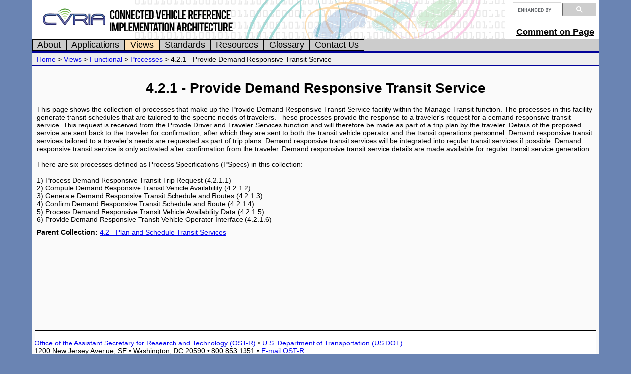

--- FILE ---
content_type: text/html
request_url: http://local.iteris.com/cvria/html/pspecs/dfd5968.html
body_size: 3938
content:
<!DOCTYPE html PUBLIC "-//W3C//DTD XHTML 1.0 Transitional//EN" "http://www.w3.org/TR/xhtml1/DTD/xhtml1-transitional.dtd">
<html xmlns="http://www.w3.org/1999/xhtml"><!-- InstanceBegin template="/Templates/CVRIA.dwt" codeOutsideHTMLIsLocked="false" -->
<head>
<meta http-equiv="Content-Type" content="text/html; charset=iso-8859-1"/>
<title>4.2.1 - Provide Demand Responsive Transit Service</title>  

<link href="../../includes/architecture.css" rel="stylesheet" type="text/css" />
<link href="../../includes/nav.css" rel="stylesheet" type="text/css" />
<link href="../../includes/googlesearch.css" rel="stylesheet" type="text/css" />

<link href="../../includes/jquery-ui-1.8.16.custom.css" rel="stylesheet" type="text/css" />

<link href="../../includes/print.css" rel="stylesheet" type="text/css" media="print" />

<script src="../../includes/jquery-1.6.4.min.js" type="text/javascript"></script>
<script src="../../includes/jquery.fixedtableheader-1-0-2.min.js" type="text/javascript"></script>
<script type="text/javascript">
<!--
    $(function () {
       $(".tbl1").fixedtableheader();
       $(".tbl2").fixedtableheader();
       $(".tbl3").fixedtableheader();
    });
 
-->
</script>



<script src="../../includes/jquery-ui-1.8.16.custom.min.js" type="text/javascript"></script>
<script type="text/javascript">
<!--
    $(function(){
       $('#tabs').tabs();
    });
 
-->
</script>



<script src="../../includes/architecture.js" type="text/javascript"></script>
<script src="../../includes/navigation.js" type="text/javascript"></script>
<script type="text/javascript">
<!--
$(document).ready(function() {
    $("#mainmenu").twolevel(
            {resetTimer: 100}
    );
});
-->
</script>

<!--=====================Google Seach JS AND CSS======================-->
<!-- THESE ARE THE STYLES FOR GOOGLE SEARCH -->
<style type="text/css">
.cse .gsc-search-button input.gsc-search-button-v2,
input.gsc-search-button-v2 {
  width: 10px !important;
  height: 13px !important;
  padding: 6px 10px !important;
  min-width: 10px !important;
  margin-top: 2px !important;
}

table.gsc-search-box td.gsc-input {
  padding-right: 0px !important;
}

.cse .gsc-control-cse,
.gsc-control-cse {
  padding: 0em !important;
  background-color: transparent !important;
  border-color: transparent !important;
  width:650px;
}

.gs-result a.gs-title, .gs-result a.gs-title * {
  color: #15C !important;
  text-align: left !important;
  float: left !important;
  margin: 0px !important;
}

#divHeader_1 .gs-fileFormat {
  text-align: left !important;
}
</style>
<!-- END OF STYLES FOR GOOGLE SEARCH -->

<!-- THIS IS THE SCRIPT FOR GOOGLE SEARCH -->
<script>
  (function() {
    var cx = '014036013744857251775:nujntqvndsq';
    var gcse = document.createElement('script');
    gcse.type = 'text/javascript';
    gcse.async = true;
    gcse.src = (document.location.protocol == 'https:' ? 'https:' : 'http:') +
        '//www.google.com/cse/cse.js?cx=' + cx;
    var s = document.getElementsByTagName('script')[0];
    s.parentNode.insertBefore(gcse, s);
  })();
</script>
<!-- END OF THE SCRIPT FOR GOOGLE SEARCH -->
<!--=====================End of Google Seach JS AND CSS======================-->



<script>
  (function(i,s,o,g,r,a,m){i['GoogleAnalyticsObject']=r;i[r]=i[r]||function(){
  (i[r].q=i[r].q||[]).push(arguments)},i[r].l=1*new Date();a=s.createElement(o),
  m=s.getElementsByTagName(o)[0];a.async=1;a.src=g;m.parentNode.insertBefore(a,m)
  })(window,document,'script','//www.google-analytics.com/analytics.js','ga');

  ga('create', 'UA-41455438-1', 'iteris.com');
  ga('send', 'pageview');

</script>

</head>

<body onload="window.scrollTo(0,0)">

<div id="container">
  <div id="header">
  <!-- InstanceBeginEditable name="PageHeader" -->
      <div id="divHeader_1">        <div id="divUpperHeaderNav">           <div id="headerSearch">              <gcse:searchbox-only resultsUrl="../../html/search/searchresults.html"></gcse:searchbox-only>           </div>           <div id="divPageComment">           <a href="mailto:CVRIAcomments@iteris.com?Subject=CVRIA Page: 4.2.1 - Provide Demand Responsive Transit Service (6/7/2016)">Comment on Page</a>           </div>        </div>      </div>      <!-- div -->        <ul id="nav">          <li class=""><a href='../../html/about/about.html'>About</a>            <ul class="nav">              <li><a href='../../html/about/connectedvehicle.html'>Connected Vehicle</a></li>              <li><a href='../../html/about/architecture.html'>Architecture</a></li>              <li><a href='../../html/about/approach.html'>Approach</a></li>              <li><a href='../../html/about/viewpoints.html'>Viewpoints</a></li>              <li><a href='../../html/about/security.html'>Security</a></li>            </ul>          </li>          <li class=""><a href='../../html/applications/applications.html'>Applications</a>          </li>          <li class="active"><a href='../../html/viewpoints/viewpoints.html'>Views</a>            <ul class="nav">              <li><a href='../../html/viewpoints/enterprise.html'>Enterprise</a></li>              <li><a href='../../html/viewpoints/functional.html'>Functional</a></li>              <li><a href='../../html/viewpoints/physical.html'>Physical</a></li>              <li><a href='../../html/viewpoints/communications.html'>Communications</a></li>            </ul>          </li>          <li class=""><a href='../../html/standards/standards.html'>Standards</a>            <ul class="nav">              <li><a href='../../html/standards/cvstandards.html'>CV Standards</a></li>              <li><a href='../../html/standards/cvstandardsplan.html'>CV Standards Plan</a></li>            </ul>          </li>          <li class=""><a href='../../html/resources/resources.html'>Resources</a>            <ul class="nav">              <li><a href='../../html/resources/databases.html'>Databases</a></li>              <li><a href='../../html/resources/diagrams.html'>Diagrams</a></li>              <li><a href='../../html/resources/links.html'>Documents</a></li>              <li><a href='../../html/resources/presentations.html'>Presentations</a></li>              <li><a href='../../html/resources/tools.html'>Tools</a></li>              <li><a href='../../html/resources/training.html'>Training</a></li>            </ul>          </li>          <li class=""><a href='../../html/glossary/glossary-a.html'>Glossary</a>            <ul class="nav">              <li><a href='../../html/glossary/acronym-a.html'>Acronyms</a></li>            </ul>          </li>          <li class=""><a href='../../html/contactus/contactus.html'>Contact Us</a>          </li>        </ul>      <!-- /div --><!-- end of placemainmenu -->
  <!-- InstanceEndEditable -->  
  </div>
  <div id="breadcrumb">
  <!-- InstanceBeginEditable name="BreadCrumb" -->
      <a href='../../index.html'>Home</a> &gt; <a href='../viewpoints/viewpoints.html'>Views</a> &gt; <a href='../viewpoints/functional.html'>Functional</a> &gt; <a href='../pspecs/processes.html'>Processes</a> &gt; <script type="text/javascript">document.write(document.title)</script> 
  <!-- InstanceEndEditable -->
  </div><!-- end breadcrumb --> 

  <div id="mainContent">
		<!-- InstanceBeginEditable name="Content Area" -->

<h1 id="pageTitle">4.2.1 - Provide Demand Responsive Transit Service</h1>
<p>
This page shows the collection of processes that make up the Provide Demand Responsive Transit Service facility within the Manage Transit function.  The processes in this facility generate transit schedules that are tailored to the specific needs of travelers.  These processes provide the response to a traveler's request for a demand responsive transit service.  This request is received from the Provide Driver and Traveler Services function and will therefore be made as part of a trip plan by the traveler.  Details of the proposed service are sent back to the traveler for confirmation, after which they are sent to both the transit vehicle operator and the transit operations personnel.  Demand responsive transit services tailored to a traveler's needs are requested as part of trip plans. Demand responsive transit services will be integrated into regular transit services if possible. Demand responsive transit service is only activated after confirmation from the traveler. Demand responsive transit service details are made available for regular transit service generation. <br /><br />There are six processes defined as Process Specifications (PSpecs) in this collection:<br /> <br />1) Process Demand Responsive Transit Trip Request (4.2.1.1)  <br />2) Compute Demand Responsive Transit Vehicle Availability (4.2.1.2)  <br />3) Generate Demand Responsive Transit Schedule and Routes (4.2.1.3)  <br />4) Confirm Demand Responsive Transit Schedule and Route (4.2.1.4)  <br />5) Process Demand Responsive Transit Vehicle Availability Data (4.2.1.5)  <br />6) Provide Demand Responsive Transit Vehicle Operator Interface (4.2.1.6)
</p>
<div class="clearBoth"></div>
<b>Parent Collection:</b> <a href=dfd5061.html>4.2 - Plan and Schedule Transit Services</a><br>
<ul>
</ul>

		<!-- InstanceEndEditable -->
	</div><!-- end #mainContent -->
	<!-- This clearing element should immediately follow the #mainContent div in order to force the #container div to contain all child floats -->
	<br class="clearfloat" />
	<div id="footer">
    <!--====== BEGINNING OF FOOTER =========-->
<div id="bottomLeftGrayCorner" class="bottomCorners"></div>
<br />
<div id="footerContainer">
  <div class="footerblack"><a href="http://www.rita.dot.gov/">Office of the Assistant Secretary for Research and Technology (OST-R)</a> &bull;
                             <a href="http://www.dot.gov/">U.S. Department of Transportation (US DOT)</a><br />
        1200 New Jersey Avenue, SE &bull; Washington, DC 20590 &bull; 800.853.1351 &bull; <a href="https://ntl.custhelp.com/app/ask">E-mail  OST-R</a><br />
        <br />
                <a href="http://www.rita.dot.gov/accessibility.html">Accessibility</a> | <a href="http://www.rita.dot.gov/disclaimer.html">Disclaimer</a> | <a href="http://fastlane.dot.gov/">Fast Lane</a> | <a href="http://fedstats.sites.usa.gov/">FedStats</a> | <a href="http://www.dot.gov/foia">Freedom of Information Act</a> | <a href="https://www.civilrights.dot.gov/civil-rights-awareness-enforcement/employment-related/affirmative-employment/no-fear-act">No  FEAR Act</a> | <a href="http://www.oig.dot.gov/Hotline">OIG Hotline</a> | <a href="http://www.rita.dot.gov/privacy.html">Privacy Policy</a> | <a href="http://www.usa.gov/" title="You are leaving DOT">USA.gov</a> | <a href="http://www.whitehouse.gov/" title="You are leaving DOT">White House</a>
  </div> <br />
    <div class="footerblacksmall">Plug-ins:
        <a href="http://www.adobe.com/products/acrobat/readstep2_allversions.html" title="You are leaving DOT">PDF  Reader</a> |
        <a href="http://www.macromedia.com/shockwave/download/alternates/" title="You are leaving DOT">Flash  Player</a> |
        <a href="http://www.microsoft.com/downloads/details.aspx?FamilyID=1cd6acf9-ce06-4e1c-8dcf-f33f669dbc3a&DisplayLang=en" title="You are leaving DOT">Excel Viewer</a> |
        <a href="http://www.microsoft.com/downloads/details.aspx?displaylang=en&FamilyID=048dc840-14e1-467d-8dca-19d2a8fd7485" title="You are leaving DOT">PowerPoint Viewer</a> |
        <a href="http://www.microsoft.com/downloads/details.aspx?FamilyID=3657CE88-7CFA-457A-9AEC-F4F827F20CAC&DisplayLang=en" title="You are leaving DOT">Word Viewer</a> |
        <a href="http://www.winzip.com/prodpagewz.htm" title="You are leaving DOT">WinZip</a>
    </div>
    <br />
    <div class="footerblacksmall">OST-R's privacy policies and procedures do not necessarily apply to external web sites.<br />
                                    We suggest contacting these sites directly for information on their data collection and distribution policies.
    </div>
    <div><br />Last Updated 6/7/2016 </div>
</div>
<!--====== END OF FOOTER =========-->

    </div>
</div><!-- end #container -->
<script src="../../includes/wz_tooltip.js" type="text/javascript"></script>

</body>
<!-- InstanceEnd --></html>



--- FILE ---
content_type: text/css
request_url: http://local.iteris.com/cvria/includes/architecture.css
body_size: 2221
content:
body {
	background-color: #6A84B3;
	font-family:Arial, Helvetica, sans-serif;
	font-size:14px;
	padding: 0px;
	margin: 0px;
	text-align: center; 			/* force centering of page for all browsers */
}
#container {
	background-color:#FAFAFA;		/* this needs to be the same color as the mainContent area */
	min-width: 960px;					/* Subtract 40 pixels from the target resolution (760, 955, 1240) */
	margin-left:5%;
	margin-right:5%;
	margin-top:0px;
	text-align: left; 				/* reset text alignment to normal */
	border-left:solid thin;
	border-right:solid thin;
	border-bottom:solid thin;
	border-top:hidden;
}

#containerSearch {
	background-color:#FAFAFA;		/* this needs to be the same color as the mainContent area */
	min-width: 540px;					/* Subtract 40 pixels from the target resolution (760, 955, 1240) */
	margin-left:5%;
	margin-right:5%;
	margin-top:0px;
	text-align: left; 				/* reset text alignment to normal */
	border-left:solid thin;
	border-right:solid thin;
	border-bottom:solid thin;
	border-top:hidden;
}

#headerSearch {
	width:170px;
        float:right;

}

#mainContentSearch {
	background-color: #FAFAFA;
	min-height: 400px;
	padding: 10px;
	color:#000000;
}

#header {
	height:104px;
	background-repeat:no-repeat;
	background-color: #CCCCCC;
	position:relative;
}

#mainContent 
{
	background-color: #FAFAFA;
	min-height: 500px;
	padding: 10px;
	color:#000000;
}

#mainContent #tabs table
{
	min-width:900px;
}


#footer {
	background-color: #FFFFFF;
	clear:both;
	text-align:left;
	color:#000000;
	height:200px;
	padding-top:0px;
	margin-left:5px;
	margin-right:5px;
	border-top:solid;
}

#divHeader_1 a
{
	color:#FFFFFF;
	padding:0px;
	margin:5px;
}

#divUpperHeaderNav
{
	padding: 5px;
	float:right;
	height:68px;
}

#divHeader_1 {
	width:100%;
	text-align:right;
	margin:0px;
	padding:0px;
	background-image:url('../images/header/cvriabanner.gif');
	background-color:#FFFFFF;
	background-position:left top;
	background-repeat:no-repeat;
	height:80px;
	clear:both;
	font-family:Arial, Verdana, Helvetica;
	color:000000;
}


.rounded-corners {
	-moz-border-radius: 20px;
	-webkit-border-radius: 20px;
	-khtml-border-radius: 20px;
	border-radius: 20px;
}


#breadcrumb
{
	padding-top:5px;
	padding-bottom:5px;
	padding-right:10px;
	padding-left:10px;
	background-color:#EEEEEE;
	border-bottom:thin;
	border-top:medium;
	border-bottom-style:solid;
	border-top-style:solid;
	border-bottom-color:#000099;
	border-top-color:#000099;
}

.floatleft
{
	float:left;
}

.floatright
{
	float:right;
}

#news, #whatsnew
{	
	border:medium; 
	height:225px; 
	background-color:#CCCCCC; 
	padding:5px; 
	margin:0px; 
	width:25%;
}

#cdorder, #feedback
{
	 position:relative; 
	 border:medium; 
	 border-style:inset; 
	 height:40px; 
	 background-color:#F3F8E1; 
	 padding:5px; 
	 margin:0px; 
	 width:47%;
}

#pageTitle
{
	text-align:center;
}

#tabs
{
	margin-top:20px;
	min-height:400px;	
}

.tab
{
	font-size:11px;
	font-weight:800;   
}

p 
{
	margin-top:0px;
	margin-bottom:10px;
}

.overflowYHidden
{
	overflow:scroll;
	overflow-y: hidden;
}

.center
{
	text-align:center;
}

.boldUnderline
{
	font-weight:bold;
	text-decoration:underline;
}

.bold
{
	font-weight:bold;
}

.semibold
{
	font-weight:600;
}

.underline
{
	text-decoration:underline;
}

.italic
{
	font-style:italic;
}

a.reset:visited {color:#800080;}
a.reset:link {color:#0000FF;}


#newsBox_right 
{
	font-size: 10px;
	width: 250px;
	list-style-type: none;
	float: right;
	text-align: left;
	margin: 4px 0px 25px 12px;
	padding: 0px;
}

.listHasLinks a:link {text-decoration:underline}
.listHasLinks a:link {color:#0000CC; text-decoration:underline}
.listHasLinks a:visited {color:#800080;  text-decoration:underline}

#aboutLinks a:link {text-decoration:underline}
#aboutLinks a:link {color:#0000CC; text-decoration:underline}
#aboutLinks a:visited {color:#800080;  text-decoration:underline}


#newsBox_content li a:link {text-decoration:underline}
#newsBox_content li a:link {color:#0000CC; text-decoration:underline}
#newsBox_content li a:visited {color:#800080;  text-decoration:underline}
 
#newsBox_content, #feedbackBox_Content 
{
	color: #000;
	border: 1px solid #cccccc;
}
 
 #newsBox_content
{
	background: url(../images/news/newsBox_bg.png) top left no-repeat;
	padding: 14px 5px 5px 5px;
	margin-top: 0px
 }

 
#feedbackBox_Content 
{
	background: url(../images/news/feedbackBox_bg.png) top left no-repeat;
	padding: 22px 5px 5px 8px;
	margin-top: 10px;
	font-weight:500;
    font-size: 11px;

} 
 
#newsBox_content li
{
 font-weight:500;
 font-size: 11px;
 background: none; 
 padding: 0px;
 border-bottom: none;
 margin-bottom: 0px;
 margin-left: -20px
}
 
#newsBox_content li.a
{
 color: #2b3958;
}

#divSocialLinks
{
	margin-top:0px;
	padding:0px;
	height:32px; 
}

#divPageComment
{
	margin-top:0px;
	padding:0px;
	padding-top:50px;
	height:32px; 
}

#divPageComment a
{
	color:#000000;
	font-size:18px;
	font-weight:700;
}

#indexContentRight
{
	float:right;
	border:hidden;
	width:350px;
	text-align:center;
}

#indexContentLeft
{
	border:hidden;
	margin:0px; 
}


.sortAsscendingIcon
{
	border-color:transparent transparent #000000 transparent;
	border-style:solid;
	border-width:8px;
	width:0;
	height:0;
	float:left;
	margin-left:10px;
}

.sortedTableHeader
{
	padding-top: 2px;
	float: left;
}

.clearBoth
{
	clear:both;
}

.highlight
{
	background-color:#FFFFCC
}

#appInfoBox, #pObjectInfoBox, #diagramDisclaimerBox
{
/*	min-width: 200px; */
	width: 300px;
	min-height: 100px;
	background-color:#DDDDDD;
	float:right;
	margin: 0px 0px 5px 5px;
	padding:5px;
	border:thin solid;
}

#diagramDisclaimerBox
{
	font-size: 10px;
	width: 300px;
	min-height: 5px;
	background-color:#DDDDDD;
	float:right;
	margin: -70px -22px 5px 5px;
	padding: 5px;
	border:thin solid;
}


#pObjectInfoBox
{
	width:150px;
	min-height: 50px;
}

#appInfoBox ul
{
	margin-top: 2px;
	
}

#divForGlosssaryTabs, #divForAcronymTabs
{
	min-height:400px;
}

#mainContent table
{
	width: 100%;
	min-width:940px;
	max-width:1600px;
}

#mainContent table, #mainContent th, #mainContent td
{
	border:2px;
	border-style: solid;
	border-color:#000000;
	border-collapse:collapse;
	padding:5px;
}

.contentTable
{
	width: 100%;
	min-width:940px;
	max-width:1600px;
}

.deviceClassTable
{
	width: 500px !important;
	min-width:150px !important;
	max-width:500px !important;
}

.characteristicTable
{
	width: 400px !important;
}

.characteristicTable th
{
	background-color: #A1DCD8;
	color:black;
}

.contentTable, .contentTable.contentTable th, .contentTable td
{
	border:2px;
	border-style: solid;
	border-color:#000000;
	border-collapse:collapse;
	padding:5px;
}

.contentTable th, .BIMTable th
{
	background-color: #A1DCD8;
	color:black;
}

.BIMTable td
{
	font-size: 10px;
}

.BIMsrc
{
	font-size: 10px;
	background-color: #FFFF99;
	font-weight:700;
}

.BIMdest
{
	font-size: 10px;
	background-color: #C2E6C2;
	font-weight:700;
}

.PhysObjsClass-Center
{
	background-color: #C2E6C2;
}

.PhysObjsClass-Traveler
{
	background-color: #F0F0CC;
}

.PhysObjsClass-Vehicle
{
	background-color: #8FB3D7;
}

.PhysObjsClass-Field
{
	background-color: #DCB870;
}

#InfoFlowSourceDestData
{
	margin:10px 0px 30px 40px;
}

#AppObjectIncludedInData, #AppObjectFunctionalityData
{
	margin:0px 0px 0px 40px;
}

#mainContent  #FeedbackFormTable, #FeedbackFormTable th, #FeedbackFormTable td
{
	border: 0px;
}

#mainContent  #recaptcha_table
{
	width: 50px;
}

#MiniToolForm td, #MiniToolForm table, #MiniToolForm th
{
	border: 0px;
}

.hidden
{
	display:none;
}

#CommLayers li
{
	margin: 0px 0px 8px 0px;
}

.stakeholdersH2, .stakeholdersH3, .concernsH2, .concernsH3
{
	margin-bottom:0px;
}

.stakeholdersSecondaryContent, .concernsSecondaryContent
{
	margin-left:20px;
}


--- FILE ---
content_type: text/css
request_url: http://local.iteris.com/cvria/includes/nav.css
body_size: 666
content:

#nav li.active { background-color: #FEDFB3; } 

#nav, .nav, #nav .nav li { margin:0px; padding:0px; }
#nav li {float:left; display:inline; cursor:pointer; list-style:none; padding:0px 10px 0px 10px; border:1px #000 solid; position:relative; }
#nav li ul.first {left:-1px; top:100%;}

li, li a {color:#000; text-decoration:none;}
#nav .nav li 
{ width:100%; text-indent:10px; line-height:30px; margin-right:10px; border-top:1px #000 solid; border-bottom:1px #000 solid; border-left:none; border-right:none; 
  
background:#fff;}
#nav li a {display:block; width:inherit; height:inherit; font-size:18px;}

ul.nav { display:none; }
#nav li:hover > a, #nav li:hover { color:#fff; background:#000; }
li:hover > .nav { display:block; position:absolute; width:220px; top:22px; left:10%; z-index:1000; border:1px #000 solid; } <!--AFTER DISPLAY IS THE IE GHOST HOVER FIX -->
li:hover { position:relative; z-index:2000; } <!--IE7 Z-INDEX BUG FIX, MUST FALL AFTER DISPLAY RULE -->


/*
.placemainmenu {
	font-family: "CenturyGothicRegular", "Century Gothic", Arial, Helvetica, sans-serif;
	font-size: 11px;
	padding: 0px;
	margin: 0px;
	height: 59px;
	min-width: 960px;
	background: #fff url(header.png) repeat-x;
}*/


--- FILE ---
content_type: text/plain
request_url: https://www.google-analytics.com/j/collect?v=1&_v=j102&a=1342465674&t=pageview&_s=1&dl=http%3A%2F%2Flocal.iteris.com%2Fcvria%2Fhtml%2Fpspecs%2Fdfd5968.html&ul=en-us%40posix&dt=4.2.1%20-%20Provide%20Demand%20Responsive%20Transit%20Service&sr=1280x720&vp=1280x720&_u=IEBAAAABAAAAACAAI~&jid=1758662614&gjid=1592452300&cid=1321184520.1768912832&tid=UA-41455438-1&_gid=1537612904.1768912832&_r=1&_slc=1&z=217910878
body_size: -286
content:
2,cG-DL2XHC094C